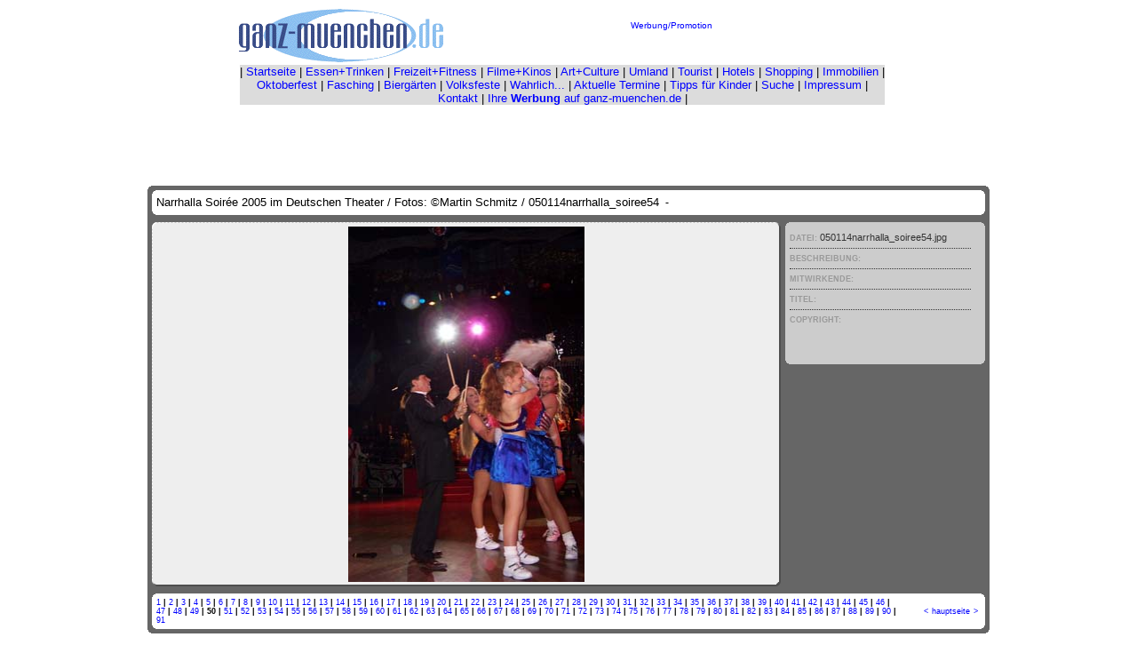

--- FILE ---
content_type: text/html; charset=UTF-8
request_url: https://www.ganz-muenchen.de/fasching/2005/narrhalla/narrhalla_soiree_14012005/fotos_soiree_im_deutschen_theater_muenchen/pages/050114narrhalla_soiree54.html
body_size: 7354
content:
<!DOCTYPE HTML PUBLIC "-//W3C//DTD HTML 4.01 Transitional//EN"> <html> <head> 	<title>Narrhalla Soir&eacute;e 2005 im Deutschen Theater / Fotos: &copy;Martin Schmitz / 050114narrhalla_soiree54</title> 	 	<meta http-equiv="Content-Type" content="text/html; charset=iso-8859-1"> 	<link href="../images/galleryStyle.css" rel="stylesheet" type="text/css"> </head> <body bgcolor="#FFFFFF" text="#000000" link="#0000FF" vlink="#800080" alink="#FF0000">		<div align="center">			<csobj w="603" h="129" t="Component" csref="../../../../../../../ganzmuc_test.data/Komponenten/navbar_fasch.html" occur="70">				<table border="0" cellpadding="0" cellspacing="0" width="736">					<tr>						<td valign="top" align="left" colspan="3">							<div align="left">								<table border="0" cellpadding="0" cellspacing="0" width="742">									<tr>										<td valign="middle" align="center" width="233">											<div align="left">												<a href="../../../../../../index.html" target="_blank"><font size="1" face="Arial,Helvetica,Geneva,Swiss,SunSans-Regular"><img src="../../../../../../Media/grafik%20website/ganz-muenchen_trans.gif" width="230" height="64" border="0" alt="www.ganz-muenchen.de - die private Seite M&uuml;nchens"></font></a></div>										</td>										<td valign="middle" align="center" width="511">											<div align="center">												<font size="1" face="Arial,Helvetica,Geneva,Swiss,SunSans-Regular"><a href="../../../../../../werbung_mediaunterlagen/uebersicht.html">Werbung/Promotion</a><br>													<!-- PUT THIS TAG IN THE head SECTION --><script type="text/javascript" src="https://partner.googleadservices.com/gampad/google_service.js"></script><script type="text/javascript">  GS_googleAddAdSenseService("ca-pub-6671974356884353");  GS_googleEnableAllServices();</script><script type="text/javascript">  GA_googleAddSlot("ca-pub-6671974356884353", "468x60fasching");</script><script type="text/javascript">  GA_googleFetchAds();</script><!-- END OF TAG FOR head SECTION --><!-- PUT THIS TAG IN DESIRED LOCATION OF SLOT 468x60fasching     --><script type="text/javascript">  GA_googleFillSlot("468x60fasching");</script><!-- END OF TAG FOR SLOT 468x60fasching     -->													<br>													<br>												</font></div>										</td>									</tr>								</table>								<font size="1" face="Arial,Helvetica,Geneva,sans-serif"><csobj w="744" h="47" t="Component" csref="../../../../../../../ganzmuc_test.data/Komponenten/navbar735gr_neu%2005.html" occur="94">										<table border="0" cellpadding="0" cellspacing="1" width="728">											<tr>												<td bgcolor="#dcdcdc" valign="top" align="left">													<div align="center">														<p><font size="2" color="black" face="Arial"><span class="text12px">| </span><a href="../../../../../../index.html">Startseite</a><span class="text12px"> | <a href="../../../../../../gastro/restaurants_bars_cafes_in_muenchen/essen_gehen_index.html">Essen+Trinken</a> | <a href="../../../../../../freizeitfitness/start.html">Freizeit+Fitness</a> | <a href="../../../../../../kino/startseite.html">Filme+Kinos</a> | <a href="../../../../../../artculture/start.html">Art+Culture</a> | <a href="../../../../../../umland/intro.html">Umland</a> | <a href="../../../../../../tourist/start.html">Tourist</a> | <a href="../../../../../../hotel/startseite.html" target="_blank">Hotels</a> </span>|<span class="text12px"> <a href="../../../../../../shopping/center.html">Shopping</a> </span>| <a href="../../../../../../immobilien_wohnungsmarkt/start.html">Immobilien</a><span class="text12px"> | </span><a href="../../../../../../oktoberfest.html">Oktoberfest</a> | <a href="../../../../../home.html">Fasching</a> | <a href="../../../../../../gastro/biergarten/startseite.html">Bierg&auml;rten</a> | <a href="../../../../../../volksfeste/kalender/intro.html" target="_blank">Volksfeste</a> |</font><font size="2" face="Arial"> </font><font size="2" color="black" face="Arial"><a href="../../../../../../wahrlich/ueberblick.html" target="_blank">Wahrlich...</a> | <a href="../../../../../../muenchen_termine/aktuell.html">Aktuelle Termine</a> </font><font size="2" face="Arial">| <a href="../../../../../../freizeit/kinder/tipps.html">Tipps f&uuml;r Kinder</a> | </font><font size="2" color="black" face="Arial"><a href="../../../../../../suche.html">Suche</a>   | <a href="../../../../../../impressum.html">Impressum</a> | <span class="text12px"><a href="mailto:ganzmuenchen@web.de">Kontakt</a> </span>| <a href="../../../../../../werbung_mediaunterlagen/uebersicht.html" target="_blank">Ihre <b>Werbung</b> auf ganz-muenchen.de</a> | </font></p>													</div>												</td>											</tr>										</table>									</csobj></font></div>						</td>					</tr>					<tr>						<td valign="top" align="left" colspan="3">							<div align="left">								<font face="Arial,Helvetica,Geneva,Swiss,SunSans-Regular" size="1">									<script type="text/javascript"><!--google_ad_client = "pub-6671974356884353";google_ad_width = 728;google_ad_height = 90;google_ad_format = "728x90_as";google_color_border = "CCCCCC";google_color_bg = "FFFFFF";google_color_link = "000000";google_color_url = "666666";google_color_text = "333333";//--></script>									<script type="text/javascript" src="https://pagead2.googlesyndication.com/pagead/show_ads.js"></script>								</font></div>						</td>					</tr>				</table>			</csobj>			<div id="mainCenter" align="center">				<table width="100%" height="100%" border="0" cellpadding="0" cellspacing="0">					<tr>						<td height="391" align="center" valign="middle">							<table width="75%" border="0" cellspacing="0" cellpadding="0">								<tr>									<td><img src="../images/outerTL.gif" width="5" height="5"></td>									<td width="100%" bgcolor="#666666" colspan="3"><img src="../images/spacer.gif" width="5" height="5"></td>									<td><img src="../images/outerTR.gif" width="5" height="5"></td>								</tr>								<tr bgcolor="#666666">									<td rowspan="5"><img src="../images/spacer.gif" width="5" height="5"></td>									<td colspan="3">										<table width="100%" border="0" cellspacing="0" cellpadding="0">											<tr>												<td bgcolor="#FFFFFF"><img src="../images/innerTL.gif" width="5" height="5"></td>												<td colspan="2" width="100%" bgcolor="#FFFFFF"><img src="../images/spacer.gif" width="5" height="5"></td>												<td bgcolor="#FFFFFF"><img src="../images/innerTR.gif" width="5" height="5"></td>											</tr>											<tr>												<td bgcolor="#FFFFFF"><img src="../images/spacer.gif" width="5" height="5"></td>												<td bgcolor="#FFFFFF">													<div class="banner">														<font size="2" face="Arial"><span class="header">Narrhalla Soir&eacute;e 2005 im Deutschen Theater / Fotos: &copy;Martin Schmitz / 050114narrhalla_soiree54</span> <span class="date">&nbsp;-&nbsp;</span><br>															<a href="mailto:"></a></font></div>												</td>												<td bgcolor="#FFFFFF"> 										&nbsp;  									</td>												<td bgcolor="#FFFFFF"><img src="../images/spacer.gif" width="5" height="5"></td>											</tr>											<tr>												<td bgcolor="#FFFFFF"><img src="../images/innerBL.gif" width="5" height="5"></td>												<td colspan="2" bgcolor="#FFFFFF"><img src="../images/spacer.gif" width="5" height="5"></td>												<td bgcolor="#FFFFFF"><img src="../images/innerBR.gif" width="5" height="5"></td>											</tr>										</table>									</td>									<td rowspan="5"><img src="../images/spacer.gif" width="5" height="5"></td>								</tr>								<tr bgcolor="#666666">									<td colspan="3"><img src="../images/spacer.gif" width="200" height="8"></td>								</tr>								<tr height="100%">									<td width="100%" bgcolor="#666666" valign="top">										<table width="100%" border="0" cellspacing="0" cellpadding="0">											<tr>												<td bgcolor="#EEEEEE"><img src="../images/slideEdgeNW.gif" width="5" height="5"></td>												<td width="100%" bgcolor="#EEEEEE" background="../images/slideEdgeN.gif"><img src="../images/spacer.gif" width="5" height="5"></td>												<td bgcolor="#EEEEEE"><img src="../images/slideEdgeNE.gif" width="5" height="5"></td>											</tr>											<tr>												<td height="100%" bgcolor="#EEEEEE" background="../images/slideEdgeW.gif"><img src="../images/spacer.gif" width="5" height="5"></td>												<td height="370" align="center" valign="middle" bgcolor="#EEEEEE"><img src="../images/050114narrhalla_soiree54.jpg" width="266" height="400" border="0" alt="050114narrhalla_soiree54"></td>												<td height="100%" bgcolor="#EEEEEE" background="../images/slideEdgeE.gif"><img src="../images/spacer.gif" width="5" height="5"></td>											</tr>											<tr>												<td bgcolor="#EEEEEE"><img src="../images/slideEdgeSW.gif" width="5" height="5"></td>												<td width="100%" bgcolor="#EEEEEE" background="../images/slideEdgeS.gif"><img src="../images/spacer.gif" width="5" height="5"></td>												<td bgcolor="#EEEEEE"><img src="../images/slideEdgeSE.gif" width="5" height="5"></td>											</tr>										</table>									</td>									<td bgcolor="#666666"><img src="../images/spacer.gif" width="5" height="5"></td>									<td bgcolor="#666666" valign="top">										<table width="225" border="0" cellspacing="0" cellpadding="0">											<tr>												<td bgcolor="#CCCCCC"><img src="../images/innerTL.gif" width="5" height="5"></td>												<td width="100%" bgcolor="#CCCCCC"><img src="../images/spacer.gif" width="5" height="5"></td>												<td bgcolor="#CCCCCC"><img src="../images/innerTR.gif" width="5" height="5"></td>											</tr>											<tr>												<td height="100%" bgcolor="#CCCCCC"><img src="../images/spacer.gif" width="5" height="5"></td>												<td height="150" bgcolor="#CCCCCC" valign="top">													<div id="content">														<span class="header">DATEI: </span>050114narrhalla_soiree54.jpg</div>													<div id="content">														<span class="header">BESCHREIBUNG: </span></div>													<div id="content">														<span class="header">MITWIRKENDE: </span></div>													<div id="content">														<span class="header">TITEL: </span></div>													<div id="contentLast">														<span class="header">COPYRIGHT: </span></div>												</td>												<td height="100%" bgcolor="#CCCCCC"><img src="../images/spacer.gif" width="5" height="5"></td>											</tr>											<tr>												<td bgcolor="#CCCCCC"><img src="../images/innerBL.gif" width="5" height="5"></td>												<td width="100%" bgcolor="#CCCCCC"><img src="../images/spacer.gif" width="5" height="5"></td>												<td bgcolor="#CCCCCC"><img src="../images/innerBR.gif" width="5" height="5"></td>											</tr>										</table>									</td>								</tr>								<tr bgcolor="#666666">									<td colspan="3"><img src="../images/spacer.gif" width="200" height="8"></td>								</tr>								<tr bgcolor="#666666">									<td colspan="3">										<table width="100%" border="0" cellspacing="0" cellpadding="0">											<tr>												<td bgcolor="#FFFFFF"><img src="../images/innerTL.gif" width="5" height="5"></td>												<td colspan="2" width="100%" bgcolor="#FFFFFF"><img src="../images/spacer.gif" width="5" height="5"></td>												<td bgcolor="#FFFFFF"><img src="../images/innerTR.gif" width="5" height="5"></td>											</tr>											<tr>												<td bgcolor="#FFFFFF"><img src="../images/spacer.gif" width="5" height="5"></td>												<td width="90%" bgcolor="#FFFFFF"><font size="1" face="Arial"><span class="navigation"><A HREF="050114narrhalla_soiree01.html">1</A> |<A HREF="050114narrhalla_soiree02.html">2</A> |<A HREF="050114narrhalla_soiree03.html">3</A> |<A HREF="050114narrhalla_soiree04.html">4</A> |<A HREF="050114narrhalla_soiree05.html">5</A> |<A HREF="050114narrhalla_soiree06.html">6</A> |<A HREF="050114narrhalla_soiree07.html">7</A> |<A HREF="050114narrhalla_soiree08.html">8</A> |<A HREF="050114narrhalla_soiree09.html">9</A> |<A HREF="050114narrhalla_soiree10.html">10</A> |<A HREF="050114narrhalla_soiree11.html">11</A> |<A HREF="050114narrhalla_soiree12.html">12</A> |<A HREF="050114narrhalla_soiree13.html">13</A> |<A HREF="050114narrhalla_soiree14.html">14</A> |<A HREF="050114narrhalla_soiree15.html">15</A> |<A HREF="050114narrhalla_soiree16.html">16</A> |<A HREF="050114narrhalla_soiree17.html">17</A> |<A HREF="050114narrhalla_soiree18.html">18</A> |<A HREF="050114narrhalla_soiree19.html">19</A> |<A HREF="050114narrhalla_soiree20.html">20</A> |<A HREF="050114narrhalla_soiree21.html">21</A> |<A HREF="050114narrhalla_soiree22.html">22</A> |<A HREF="050114narrhalla_soiree23.html">23</A> |<A HREF="050114narrhalla_soiree24.html">24</A> |<A HREF="050114narrhalla_soiree25.html">25</A> |<A HREF="050114narrhalla_soiree26.html">26</A> |<A HREF="050114narrhalla_soiree27.html">27</A> |<A HREF="050114narrhalla_soiree28.html">28</A> |<A HREF="050114narrhalla_soiree29.html">29</A> |<A HREF="050114narrhalla_soiree30.html">30</A> |<A HREF="050114narrhalla_soiree31.html">31</A> |<A HREF="050114narrhalla_soiree32.html">32</A> |<A HREF="050114narrhalla_soiree33.html">33</A> |<A HREF="050114narrhalla_soiree34.html">34</A> |<A HREF="050114narrhalla_soiree35.html">35</A> |<A HREF="050114narrhalla_soiree37.html">36</A> |<A HREF="050114narrhalla_soiree39.html">37</A> |<A HREF="050114narrhalla_soiree40.html">38</A> |<A HREF="050114narrhalla_soiree41.html">39</A> |<A HREF="050114narrhalla_soiree42.html">40</A> |<A HREF="050114narrhalla_soiree44.html">41</A> |<A HREF="050114narrhalla_soiree45.html">42</A> |<A HREF="050114narrhalla_soiree46.html">43</A> |<A HREF="050114narrhalla_soiree47.html">44</A> |<A HREF="050114narrhalla_soiree48.html">45</A> |<A HREF="050114narrhalla_soiree49.html">46</A> |<A HREF="050114narrhalla_soiree50.html">47</A> |<A HREF="050114narrhalla_soiree51.html">48</A> |<A HREF="050114narrhalla_soiree53.html">49</A> |	50 |<A HREF="050114narrhalla_soiree55.html">51</A> |<A HREF="050114narrhalla_soiree57.html">52</A> |<A HREF="050114narrhalla_soiree58.html">53</A> |<A HREF="050114narrhalla_soiree59.html">54</A> |<A HREF="050114narrhalla_soiree60.html">55</A> |<A HREF="050114narrhalla_soiree61.html">56</A> |<A HREF="050114narrhalla_soiree62.html">57</A> |<A HREF="050114narrhalla_soiree63.html">58</A> |<A HREF="050114narrhalla_soiree64.html">59</A> |<A HREF="050114narrhalla_soiree65.html">60</A> |<A HREF="050114narrhalla_soiree68.html">61</A> |<A HREF="050114narrhalla_soiree70.html">62</A> |<A HREF="050114narrhalla_soiree71.html">63</A> |<A HREF="050114narrhalla_soiree72.html">64</A> |<A HREF="050114narrhalla_soiree73.html">65</A> |<A HREF="050114narrhalla_soiree74.html">66</A> |<A HREF="050114narrhalla_soiree76.html">67</A> |<A HREF="050114narrhalla_soiree77.html">68</A> |<A HREF="050114narrhalla_soiree78.html">69</A> |<A HREF="050114narrhalla_soiree79.html">70</A> |<A HREF="050114narrhalla_soiree80.html">71</A> |<A HREF="050114narrhalla_soiree81.html">72</A> |<A HREF="050114narrhalla_soiree82.html">73</A> |<A HREF="050114narrhalla_soiree83.html">74</A> |<A HREF="050114narrhalla_soiree84.html">75</A> |<A HREF="050114narrhalla_soiree85.html">76</A> |<A HREF="050114narrhalla_soiree86.html">77</A> |<A HREF="050114narrhalla_soiree87.html">78</A> |<A HREF="050114narrhalla_soiree88.html">79</A> |<A HREF="050114narrhalla_soiree89.html">80</A> |<A HREF="050114narrhalla_soiree90.html">81</A> |<A HREF="05narrhalla_ballet01.html">82</A> |<A HREF="05narrhalla_ballet02.html">83</A> |<A HREF="05narrhalla_ballet03.html">84</A> |<A HREF="05narrhalla_ballet05.html">85</A> |<A HREF="05narrhalla_ballet06.html">86</A> |<A HREF="05narrhalla_ballet07.html">87</A> |<A HREF="05narrhalla_ballet08.html">88</A> |<A HREF="05narrhalla_ballet09.html">89</A> |<A HREF="05narrhalla_ballet10.html">90</A> |<A HREF="05narrhalla_ballet11.html">91</A> </span></font></td>												<td bgcolor="#FFFFFF" align="right">													<table>														<tr>															<td><font size="1" face="Arial"><span class="navigation"><a href="050114narrhalla_soiree53.html">&lt;</a></span></font></td>															<td valign="middle"><font size="1" face="Arial"><span class="navigation"><a href="../index_3.html#50">hauptseite</a></span></font></td>															<td><font size="1" face="Arial"><span class="navigation"><a href="050114narrhalla_soiree55.html">&gt;</a></span></font></td>														</tr>													</table>												</td>												<td bgcolor="#FFFFFF"><img src="../images/spacer.gif" width="5" height="5"></td>											</tr>											<tr>												<td bgcolor="#FFFFFF"><img src="../images/innerBL.gif" width="5" height="5"></td>												<td colspan="2" width="100%" bgcolor="#FFFFFF"><img src="../images/spacer.gif" width="5" height="5"></td>												<td bgcolor="#FFFFFF"><img src="../images/innerBR.gif" width="5" height="5"></td>											</tr>										</table>									</td>								</tr>								<tr>									<td><img src="../images/outerBL.gif" width="5" height="5"></td>									<td colspan="3" bgcolor="#666666"><img src="../images/spacer.gif" width="5" height="5"></td>									<td><img src="../images/outerBR.gif" width="5" height="5"></td>								</tr>							</table>							<br>							<font size="2" face="Arial">&copy;alle Fotos: Martin Schmitz 2005<br>								<br>							</font>- <font size="2" face="Arial">Einf&uuml;hrung in die Gesellschaft: Vorstellung der <b>Narrhalla Deb&uuml;tanten</b> im Rahmen der Narrhalla Soir&eacute;e 2005 (<a href="../../narrhalla_debuetanten.html">mehr</a>)<br>							</font><img src="../../../../../../Media/grafik%20website/a_alle_pics/foto_gelb_q1.gif" width="38" height="13" align="absmiddle" border="0"><font size="2" face="Arial">Die <b>Narrhalla Deb&uuml;tanten 2005 - Fotogalerie</b> (<a href="../../narrhalla_debuetanten/index.html">mehr</a>)<br>							</font><img src="../../../../../../Media/grafik%20website/a_alle_pics/foto_gelb_q1.gif" width="38" height="13" align="absmiddle" border="0"><font size="2" face="Arial"><b>Noch mehr Fotos: Die Narrhalla Soir&eacute;e 2005 - Fotogalerie Teil <a href="../index.html">1</a>, <a href="../index_2.html">2</a>, <a href="../index_3.html">3</a>, <a href="../index_4.html">4</a>, <a href="../index_5.html">5</a></b><br>								<br>								- A bisserl was geht immer. <b>Karl-Valentin Orden 2005</b> der M&uuml;nchner Narrhalla ging am 14.1.2005  im Rahmen der gro&szlig;en <b>Narrhalla Soiree</b> im Deutschen Theater an Regiseur <b>Helmut Dietl </b>(<a href="../../../../../vereine/narrhalla/valentin_orden/2005_helmut_dietl.html">mehr</a>)<br>							</font><img src="../../../../../../Media/grafik%20website/a_alle_pics/foto_gelb_q1.gif" width="38" height="13" align="absmiddle" border="0"><font size="2" face="Arial"><b>Karl Valentin Ordensverleihung an Helmut Dietl - Fotogalerie</b> (<a href="../../../../../vereine/narrhalla/valentin_orden/karl_valentin_ordensverleihung_2005/index.html">mehr</a>)<br>							</font><font size="2" face="Arial"><br>								- Start in die <b>Faschingssaison 2005: Inthronisation des Narrhalla Prinzenpaares </b>auf dem M&uuml;nchner Marienplatz am 8.1.2005 (<a href="../../../../../vereine/narrhalla/inthronisation/marienplatz.html">mehr</a>)<br>							</font>- <font size="2" face="Arial"><b>14.01.2005, Freitag </b>	Mit der <b>Narrhalla Soir&eacute;e</b> und der <b>Verleihung des Karl-Valentins Ordens</b> an Monaco-Franze Regisseur <b><a href="../../../../../vereine/narrhalla/valentin_orden/2005_helmut_dietl.html">Helmut Dietl</a> </b>beginnt am 14.01. die offizielle Ballsaison im Deutschen Theater<br>							</font>							<p><img src="../../../../../../Media/grafik%20website/a_alle_pics/foto_gelb_q1.gif" width="38" height="13" align="absmiddle" border="0"><font size="2" face="Arial"> 25.01.2005: <b>Kulina<i>rr</i>ische Nacht der M&uuml;nchner Gastronomie - der Bericht</b> (<a href="../../../../../../gastro/event/2005/januar/kulinarrische_nacht/der_muenchner_gastronomie_2005/bericht.html">mehr</a>)<br>								</font><img src="../../../../../../Media/grafik%20website/a_alle_pics/foto_gelb_q1.gif" width="38" height="13" align="absmiddle" border="0"><font size="2" face="Arial"><b>Fotos G&auml;ste u.a. am Schlemmerbuffet, Index <a href="../../../../../../gastro/event/2005/januar/kulinarrische_nacht/der_muenchner_gastronomie_2005/gaeste_ball_der_muenchner_gastronomie_2005/index.html">Seite 1</a>, <a href="../../../../../../gastro/event/2005/januar/kulinarrische_nacht/der_muenchner_gastronomie_2005/gaeste_ball_der_muenchner_gastronomie_2005/index_2.html">Seite 2</a>, <a href="../../../../../../gastro/event/2005/januar/kulinarrische_nacht/der_muenchner_gastronomie_2005/gaeste_ball_der_muenchner_gastronomie_2005/index_3.html">Seite 3</a><br>									</b></font><img src="../../../../../../Media/grafik%20website/a_alle_pics/foto_gelb_q1.gif" width="38" height="13" align="absmiddle" border="0"><font size="2" face="Arial"><b>Fotos Schlemmerbuffet, Index <a href="../../../../../../gastro/event/2005/januar/kulinarrische_nacht/der_muenchner_gastronomie_2005/grosses_buffet/index.html">Seite 1</a>, <a href="../../../../../../gastro/event/2005/januar/kulinarrische_nacht/der_muenchner_gastronomie_2005/grosses_buffet/index_2.html">Seite 2</a><br>									</b><br>									- <b>Hier geht es zu den Narrhalla Terminen </b>(<a href="../../../../../vereine/narrhalla/uebersicht.html" title="ier geht es zu den Narrhalla Terminen 2004">weiter</a>)<b><br>									</b>- wo tanzen Sie denn: <b>Adressen aller Faschingshochburgen</b> (<a href="../../../../../diverses/hochburgen.html" title="o tanzen Sie denn: Adressen aller Faschingshochburgen">mehr</a>)<br>									- Zur&uuml;ck zur <b>Startseite Fasching</b> (<a href="../../../../../home.html" title="Zur&uuml;ck zur Startseite Fasching 2004">mehr</a>)<br>								</font>- <font size="2" face="Arial"><b>Tsunami Opfer: ganz-muenchen-hilft.de</b> (<a href="https://www.ganz-muenchen-hilft.de" target="_blank">mehr</a>)<br>									<br>								</font><font size="1" face="Arial,Helvetica,Geneva,sans-serif">								</font><br>							</p>							<csobj w="730" h="609" t="Component" csref="../../../../../../../ganzmuc_test.data/Komponenten/fussleiste_fasch.html" occur="30">								<div align="center">									<table border="0" cellpadding="0" cellspacing="0" width="730">										<tr>											<td valign="top" align="center">												<div align="center">													<div align="center">														<div align="center">															<div align="center">																<hr>																<font size="2" face="Arial"><br>																	- </font><font size="2" color="#ff0033" face="Arial"><b>Heute, Morgen, &Uuml;bermorgen: die aktuellen M&uuml;nchen Termine</b></font><font size="2" face="Arial"><b> </b>(<a href="../../../../../../muenchen_termine/aktuell.html">mehr</a>)<br>																	- M&uuml;nchen rein gesch&auml;ftlich: Das <b>Shopping Special</b> (<a href="../../../../../../shopping/center.html">weiter</a>)<br>																	- <b>Badespecial, Hallenb&auml;der, Saunen</b> (<a href="../../../../../../freizeitfitness/baden/baeder.html">weiter</a>)<br>																	- Gut durch den Winter <b>mit unserem</b> - <a href="http://www.wintersportplaner.de" target="_blank">www.wintersportplaner.de</a><br>																	- Die sch&ouml;nsten <b>Biergarten-Ideen</b> - <a href="http://www.biergartenzeit.de" target="_blank">www.biergartenzeit.de</a><br>																	- M&uuml;nchen l&auml;uft: Berichte und Fotos zu <b>Stadt- und Volksl&auml;ufen</b> (<a href="../../../../../../freizeitfitness/sport/laufen/startseite.html">weiter</a>)<br>																	<b><img src="../../../../../../Media/grafik%20website/gelbbullet.jpg" width="8" height="7" border="0"></b>Startseite <b>Volksfestkalender 2005</b> (<a href="../../../../../../volksfeste/kalender/intro.html">weiter</a>)<b><br>																	</b>- <b>Oktoberfest Special 2005</b> (<a href="../../../../../../oktoberfest.html">weiter</a>)<br>																	<br>																	<table width="295" border="0" cellspacing="0" cellpadding="2">																		<tr>																			<td colspan="2" align="center" valign="top" width="524"></td>																		</tr>																		<tr>																			<td align="center" valign="top" width="260"><font size="1" face="Arial"><b><a href="https://www.ganz-muenchen.de/kino/startseite.html" target="_blank">Die aktuellen Filme</a><br>																						<a href="https://www.ganz-muenchen.de/kino/startseite.html" target="_blank"><img src="../../../../../../Media/bilder%20kinofilm/clipart/alle_film3120x35.jpg" alt="" height="35" width="120" border="0"></a><br>																					</b></font></td>																			<td align="center" valign="top" width="260"><font size="1" face="Arial"><b>in den <a href="https://www.ganz-muenchen.de/kino/startseite.html">M&uuml;nchner Kinos<br>																						</a><a href="https://www.ganz-muenchen.de/kino/startseite.html" target="_blank"><img src="../../../../../../Media/bilder%20kinofilm/clipart/alle_kinos120x35.jpg" alt="" height="35" width="120" border="0"></a><br>																					</b></font></td>																		</tr>																		<tr>																			<td align="center" valign="top" width="260"></td>																			<td align="center" valign="top" width="260"></td>																		</tr>																	</table>																</font>																<div align="center">																	<div align="center">																		<div align="center">																			<div align="center">																				<div align="center">																					<div align="center">																						<font size="2" face="Arial"><!-- SiteSearch Google -->																							<form method=GET action="https://www.google.de/custom">																								<table bgcolor="#FFFFFF">																									<tr>																										<td nowrap="nowrap" valign="top" align="center" height="32"><a href="https://www.google.com/"><img src="https://www.google.com/logos/Logo_25wht.gif" border="0" alt="Google"></a></td>																										<td><input type=hidden name=domains value="www.ganz-muenchen.de"><input type=text name=q size=31 maxlength=255 value=""> <input type=submit name=sa value="Suche"></td>																									</tr>																									<tr>																										<td>&nbsp;</td>																										<td><font size=-1><input type=radio name=sitesearch value=""> Web <input type=radio name=sitesearch value="www.ganz-muenchen.de" checked>www.ganz-muenchen.de <br/>																											</font><input type=hidden name=client value="pub-6671974356884353"> <input type=hidden name=forid value="1"> <input type=hidden name=ie value="ISO-8859-1"> <input type=hidden name=oe value="ISO-8859-1"> <input type=hidden name=cof value="GALT:#008000;GL:1;DIV:#336699;VLC:663399;AH:center;BGC:FFFFFF;LBGC:336699;ALC:0000FF;LC:0000FF;T:000000;GFNT:0000FF;GIMP:0000FF;FORID:1;"> <input type=hidden name=hl value="de"></td>																									</tr>																								</table>																							</form>																							<!-- SiteSearch Google --><br>																							<br>																							| <a href="../../../../../../index.html" target="_blank">Startseite</a> <span class="text12px">| <a href="../../../../../../sitemap/aktuell.html">&Uuml;bersicht</a> | <a href="mailto:info@ganz-muenchen.de">Kontakt</a> | <a href="../../../../../../haftungsausschluss.html">Haftungsausschluss</a> |<br>																								| <a href="../../../../../../werbung_mediaunterlagen/uebersicht.html" target="_blank">Ihre Werbung auf ganz-muenchen.de</a> | <a href="../../../../../../agb.html" target="_blank">AGB</a> | <a href="../../../../../../impressum.html" target="_blank">Impressum</a> |</span></font>																						<p><font size="2" face="Arial"><span class="text12px"><b>Copyright www.ganz-muenchen.de 2002-2015ff</b><br>																									<br>																									<script type="text/javascript"><!--google_ad_client = "pub-6671974356884353";google_ad_width = 728;google_ad_height = 90;google_ad_format = "728x90_as";google_ad_channel ="8320662154";google_color_border = "CCCCCC";google_color_bg = "FFFFFF";google_color_link = "000000";google_color_url = "666666";google_color_text = "333333";//--></script>																									<script type="text/javascript" src="https://pagead2.googlesyndication.com/pagead/show_ads.js"></script>																									<br>																									<br>																								</span><b>Immer wieder lesenswerte Online Auftritte in und f&uuml;r M&uuml;nchen:</b><br>																								<a href="https://www.nachrichten-muenchen.com" target="_blank">nachrichten-muenchen.com</a><br>																							</font><font size="1" face="Verdana, Arial, Helvetica, sans-serif"><a title="einkaufen in M&uuml;nchen: die guten Gesch&auml;fte finden Sie einfach auf www.shops-muenchen.de" href="https://www.shops-muenchen.de" target="_blank"><img src="../../../../../../Media/werbebanner/banner/468/gut_einkaufen/guteinkaufen468x60_01.gif" alt="Die Gesch&auml;fte dieser Stadt bei shops-muenchen.de " height="60" width="468" border="0"></a></font><font size="2" face="Verdana, Arial, Helvetica, sans-serif"><br>																								Die guten Gesch&auml;fte in M&uuml;nchen: <span class="text12px"><a title="Die guten Gesch&auml;fte in M&uuml;nchen: auf www.shops-muenchen.de" href="https://www.shops-muenchen.de" target="_blank"><b>www.shops-muenchen.de</b></a><br>																									<br>																									Nicht nur M&uuml;nchen: <a title="www.ganz-deutschland.de" href="http://www.ganz-deutschland.de" target="_blank"><b>www.ganz-deutschland.de</b></a> , <b><a title="www.ganz-frankfurt.de" href="http://www.ganz-frankfurt.de" target="_blank"><strong>www.ganz-frankfurt.de</strong></a></b> , <a title="www.ganz-berlin.de" href="http://www.ganz-berlin.de" target="_blank"><b>www.ganz-berlin.de</b></a><b><br>																									</b>in Vorbereitung auch:<b> <a title="www.ganz-salzburg.at" href="http://www.ganz-salzburg.at" target="_blank"><strong>www.ganz-salzburg.at</strong></a></b> &amp; <strong><a href="http://www.ganz-wien.at" target="_blank">www.ganz-wien.at</a></strong> &amp; <strong><a href="http://www.ganz-tirol.com" target="_blank">www.ganz-tirol.com</a></strong> &amp; <b><a title="www.ganz-oesterreich.at" href="https://www.ganz-oesterreich.at" target="_blank"><strong>www.ganz-oesterreich.at</strong></a></b><br>																									<br>																								</span></font><font size="2" face="Verdana, Arial, Helvetica, sans-serif"><span class="text12px">Ein Kick <strong>aktueller: die Blogs</strong>  <a href="https://ganzmuenchen.blogspot.com/" target="_blank">ganz-muenchen.de</a>  und <a href="https://shopsmuenchen.blogspot.com/" target="_blank">shops-muenchen.de<br>																									</a></span></font><br>																							<font size="1" face="Verdana, Arial, Helvetica, sans-serif"> </font></div>																					</div>																				</div>																			</div>																		</div>																	</div>																</div>															</div>														</div>													</div>												</div>											</td>										</tr>										<tr>											<td valign="top" align="center"><!-- Copyright (c) 2000-2021 etracker GmbH. All rights reserved. --><!-- This material may not be reproduced, displayed, modified or distributed --><!-- without the express prior written permission of the copyright holder. --><!-- etracker tracklet 5.0 --><script type="text/javascript">// var et_pagename = "";// var et_areas = "";// var et_tval = 0;// var et_tsale = 0;// var et_tonr = "";// var et_basket = "";</script><script id="_etLoader" type="text/javascript" charset="UTF-8" data-block-cookies="true" data-respect-dnt="true" data-secure-code="MmKQvm" src="//code.etracker.com/code/e.js" async></script><!-- etracker tracklet 5.0 end --><br>												<font size="1" face="Verdana, Arial, Helvetica, sans-serif"><br>													<!-- Google tag (gtag.js) --> <script async src=https://www.googletagmanager.com/gtag/js?id=G-S6HNMJZJG6></script> <script> window.dataLayer = window.dataLayer || []; function gtag(){dataLayer.push(arguments);} gtag('js', new Date()); gtag('config', 'G-S6HNMJZJG6'); </script><br>											</td>										</tr>									</table>									 </div>							</csobj><font face="Arial,Helvetica,Geneva,Swiss,SunSans-Regular" size="1"><br>								 </font></td>					</tr>				</table>			</div>		</div>	</body> </html> 

--- FILE ---
content_type: text/html; charset=utf-8
request_url: https://www.google.com/recaptcha/api2/aframe
body_size: 118
content:
<!DOCTYPE HTML><html><head><meta http-equiv="content-type" content="text/html; charset=UTF-8"></head><body><script nonce="GQFw3CQrKw12ZJRNE7kjeA">/** Anti-fraud and anti-abuse applications only. See google.com/recaptcha */ try{var clients={'sodar':'https://pagead2.googlesyndication.com/pagead/sodar?'};window.addEventListener("message",function(a){try{if(a.source===window.parent){var b=JSON.parse(a.data);var c=clients[b['id']];if(c){var d=document.createElement('img');d.src=c+b['params']+'&rc='+(localStorage.getItem("rc::a")?sessionStorage.getItem("rc::b"):"");window.document.body.appendChild(d);sessionStorage.setItem("rc::e",parseInt(sessionStorage.getItem("rc::e")||0)+1);localStorage.setItem("rc::h",'1769707897092');}}}catch(b){}});window.parent.postMessage("_grecaptcha_ready", "*");}catch(b){}</script></body></html>